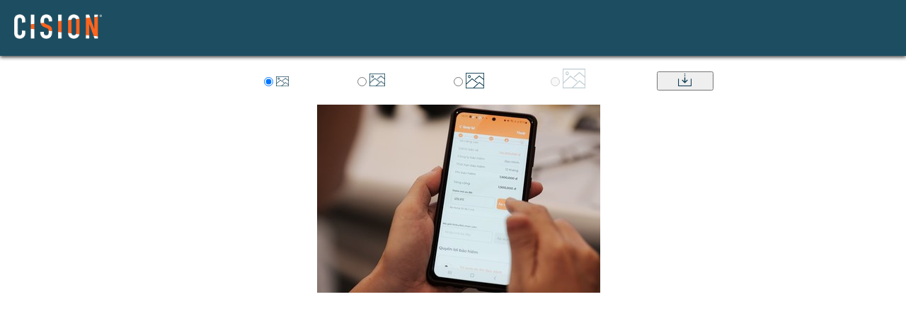

--- FILE ---
content_type: text/html; charset=utf-8
request_url: https://mma.prnasia.com/media2/1956274/image_5020091_29341036.html
body_size: 1727
content:

<!DOCTYPE html>
<html>
<head>
    <title>Cision - MediaStudio View Media</title>
    <meta charset="utf-8">
    <meta http-equiv="X-UA-Compatible" content="IE=edge,chrome=1">
    <link href="/bundles/ViewMediaStyles?v=3jt2wrRMP_ojO7Mk6ymCGmxxBJVTE6_b45C7sJS-hV41" rel="stylesheet"/>

    <script src="/bundles/jquery?v=dP2yITnHXE1VENxIjrMA8762C6o0WKzQYtJrA-_gHUs1"></script>

    <script>
        $(document).ready(function () {
            var assetExists = 'True';
            var assetIsImage = 'True';
            var longestSideSize = '1378';
            var disabledCount = 0;
            if ((assetExists.toLowerCase() == 'false' || assetIsImage.toLowerCase() == 'false')) {
                $('#divDownloadOptions').hide();
            }
            $('input[type=radio]').each(function () {
                if (parseInt(longestSideSize) < parseInt(this.value)) {
                    $(this).attr('disabled', 'disabled');
                    $(this).css('cursor', 'not-allowed');
                    $(this).closest("label").css("color", "#bbbaba");
                    $(this).siblings("img")[0].style.opacity = 0.25;
                    disabledCount++;
                }
            });
            if (disabledCount == 4) {
                $('#btnDownload').attr('disabled', 'disabled');
                $('#btnDownload').css({ 'cursor': 'not-allowed', 'color': '#bbbaba' });
            }
        });
        function showDiv(div) {
            $('.divPublishedImage > div').each(function () {
                this.id == div ? $(this).show() : $(this).hide();
            });
        }
        function downloadImage() {
            var profile = $('input:checked').attr('class');
            window.location = 'https://mma.prnasia.com/media/1956274/3784704/image_5020091_29341036.jpg?p='+profile+'&d=1';
        }
    </script>
    <style>
        #divDownloadOptions div label {
            margin-left: 80px;
        }

        .downloadButton {
            margin-left: 100px;
            width: 80px;
            cursor: pointer;
        }

        input[type="radio"]:disabled {
            cursor: not-allowed;
        }
    </style>
</head>
<body>
    <div>
        <header class="main-header">
            <div class="container">
                <a href="https://www.cision.com/" class="header-logo" target="_self">
                    <img src="/Content/Images/logo.png" alt="Cision" title="Cision">
                </a>
            </div>
        </header>
        <div class="divMain">
            <div class="divInner" style="padding-left: 15px; margin-top: 100px;">

                <div id="divDownloadOptions" style="text-align:center">
                    <div>
                        <label>
                            <input type="radio" id="rdbSmall" class="thumbnail150" value="150" name="res" checked="checked" onclick="showDiv('dvSmall')" />
                            <img id="imgSmall" src="/Images/Download-Imageicon.png" alt="Small" style="height:14px;width:18px;margin-left:-3px;" />
                        </label>&nbsp;
                        <label>
                            <input type="radio" id="rdbMedium" class="medium600" value="600" name="res" onclick="showDiv('dvMedium')" />
                            <img id="imgMedium" src="/Images/Download-Imageicon.png" alt="Medium" style="height:18px;width:22px;margin-left:-3px;" />
                        </label>&nbsp;
                        <label>
                            <input type="radio" id="rdbLarge" class="large" value="800" name="res" onclick="showDiv('dvLarge')" />
                            <img id="imgLarge" src="/Images/Download-Imageicon.png" alt="Large" style="height:22px;width:26px;margin:-3px;" />
                        </label>&nbsp;
                        <label>
                            <input type="radio" id="rdbXL" class="publish" value="2700" name="res" onclick="showDiv('dvPublish')" />
                            <img id="imgXL" src="/Images/Download-Imageicon.png" alt="XL" style="height:28px;width:32px;margin:-3px;" />
                        </label>
                        <button type="button" id="btnDownload" class="downloadButton" onclick="downloadImage()">
                            <img src="/Images/Download-Navy.png" alt="Download" style="height:18px;" />
                        </button>
                    </div>
                    <div class="divPublishedImage">
                        <div id="dvSmall">
                            <img id="imgSmall" src="https://mma.prnasia.com/media/1956274/3784704/image_5020091_29341036.jpg?p=distribution" alt="Unable to view the image, Please provide a valid URL.">
                        </div>
                        <div id="dvMedium" style="display:none;">
                            <img id="imgMedium" src="https://mma.prnasia.com/media/1956274/3784704/image_5020091_29341036.jpg?p=medium600" alt="Unable to view the image, Please provide a valid URL.">
                        </div>
                        <div id="dvLarge" style="display:none;">
                            <img id="imgLarge" src="https://mma.prnasia.com/media/1956274/3784704/image_5020091_29341036.jpg?p=large" alt="Unable to view the image, Please provide a valid URL.">
                        </div>
                        <div id="dvPublish" style="display:none;">
                            <img id="imgXL" src="https://mma.prnasia.com/media/1956274/3784704/image_5020091_29341036.jpg?p=publish" alt="Unable to view the image, Please provide a valid URL.">
                        </div>
                    </div>
                </div>
            </div>
        </div>
    </div>
<script>(function(){function c(){var b=a.contentDocument||a.contentWindow.document;if(b){var d=b.createElement('script');d.innerHTML="window.__CF$cv$params={r:'9c17eb2fc9eccf79',t:'MTc2OTAxMDExNy4wMDAwMDA='};var a=document.createElement('script');a.nonce='';a.src='/cdn-cgi/challenge-platform/scripts/jsd/main.js';document.getElementsByTagName('head')[0].appendChild(a);";b.getElementsByTagName('head')[0].appendChild(d)}}if(document.body){var a=document.createElement('iframe');a.height=1;a.width=1;a.style.position='absolute';a.style.top=0;a.style.left=0;a.style.border='none';a.style.visibility='hidden';document.body.appendChild(a);if('loading'!==document.readyState)c();else if(window.addEventListener)document.addEventListener('DOMContentLoaded',c);else{var e=document.onreadystatechange||function(){};document.onreadystatechange=function(b){e(b);'loading'!==document.readyState&&(document.onreadystatechange=e,c())}}}})();</script></body>
</html>